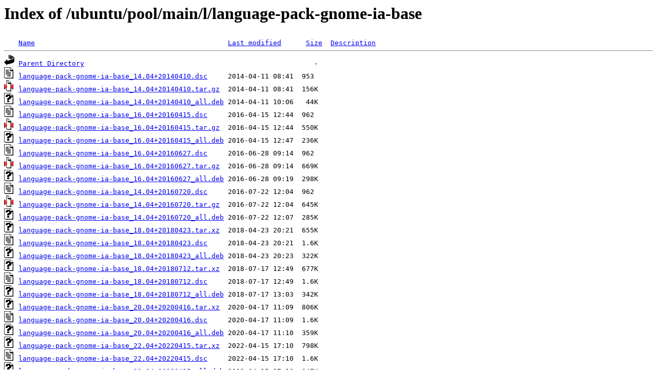

--- FILE ---
content_type: text/html;charset=UTF-8
request_url: https://ftp.rrze.uni-erlangen.de/ubuntu/pool/main/l/language-pack-gnome-ia-base/?C=M;O=A
body_size: 1252
content:
<!DOCTYPE HTML PUBLIC "-//W3C//DTD HTML 3.2 Final//EN">
<html>
 <head>
  <title>Index of /ubuntu/pool/main/l/language-pack-gnome-ia-base</title>
 </head>
 <body>
<h1>Index of /ubuntu/pool/main/l/language-pack-gnome-ia-base</h1>
<pre><img src="/icons/blank.gif" alt="Icon "> <a href="?C=N;O=A">Name</a>                                               <a href="?C=M;O=D">Last modified</a>      <a href="?C=S;O=A">Size</a>  <a href="?C=D;O=A">Description</a><hr><img src="/icons/back.gif" alt="[PARENTDIR]"> <a href="/ubuntu/pool/main/l/">Parent Directory</a>                                                        -   
<img src="/icons/text.gif" alt="[TXT]"> <a href="language-pack-gnome-ia-base_14.04+20140410.dsc">language-pack-gnome-ia-base_14.04+20140410.dsc</a>     2014-04-11 08:41  953   
<img src="/icons/compressed.gif" alt="[   ]"> <a href="language-pack-gnome-ia-base_14.04+20140410.tar.gz">language-pack-gnome-ia-base_14.04+20140410.tar.gz</a>  2014-04-11 08:41  156K  
<img src="/icons/unknown.gif" alt="[   ]"> <a href="language-pack-gnome-ia-base_14.04+20140410_all.deb">language-pack-gnome-ia-base_14.04+20140410_all.deb</a> 2014-04-11 10:06   44K  
<img src="/icons/text.gif" alt="[TXT]"> <a href="language-pack-gnome-ia-base_16.04+20160415.dsc">language-pack-gnome-ia-base_16.04+20160415.dsc</a>     2016-04-15 12:44  962   
<img src="/icons/compressed.gif" alt="[   ]"> <a href="language-pack-gnome-ia-base_16.04+20160415.tar.gz">language-pack-gnome-ia-base_16.04+20160415.tar.gz</a>  2016-04-15 12:44  550K  
<img src="/icons/unknown.gif" alt="[   ]"> <a href="language-pack-gnome-ia-base_16.04+20160415_all.deb">language-pack-gnome-ia-base_16.04+20160415_all.deb</a> 2016-04-15 12:47  236K  
<img src="/icons/text.gif" alt="[TXT]"> <a href="language-pack-gnome-ia-base_16.04+20160627.dsc">language-pack-gnome-ia-base_16.04+20160627.dsc</a>     2016-06-28 09:14  962   
<img src="/icons/compressed.gif" alt="[   ]"> <a href="language-pack-gnome-ia-base_16.04+20160627.tar.gz">language-pack-gnome-ia-base_16.04+20160627.tar.gz</a>  2016-06-28 09:14  669K  
<img src="/icons/unknown.gif" alt="[   ]"> <a href="language-pack-gnome-ia-base_16.04+20160627_all.deb">language-pack-gnome-ia-base_16.04+20160627_all.deb</a> 2016-06-28 09:19  298K  
<img src="/icons/text.gif" alt="[TXT]"> <a href="language-pack-gnome-ia-base_14.04+20160720.dsc">language-pack-gnome-ia-base_14.04+20160720.dsc</a>     2016-07-22 12:04  962   
<img src="/icons/compressed.gif" alt="[   ]"> <a href="language-pack-gnome-ia-base_14.04+20160720.tar.gz">language-pack-gnome-ia-base_14.04+20160720.tar.gz</a>  2016-07-22 12:04  645K  
<img src="/icons/unknown.gif" alt="[   ]"> <a href="language-pack-gnome-ia-base_14.04+20160720_all.deb">language-pack-gnome-ia-base_14.04+20160720_all.deb</a> 2016-07-22 12:07  285K  
<img src="/icons/unknown.gif" alt="[   ]"> <a href="language-pack-gnome-ia-base_18.04+20180423.tar.xz">language-pack-gnome-ia-base_18.04+20180423.tar.xz</a>  2018-04-23 20:21  655K  
<img src="/icons/text.gif" alt="[TXT]"> <a href="language-pack-gnome-ia-base_18.04+20180423.dsc">language-pack-gnome-ia-base_18.04+20180423.dsc</a>     2018-04-23 20:21  1.6K  
<img src="/icons/unknown.gif" alt="[   ]"> <a href="language-pack-gnome-ia-base_18.04+20180423_all.deb">language-pack-gnome-ia-base_18.04+20180423_all.deb</a> 2018-04-23 20:23  322K  
<img src="/icons/unknown.gif" alt="[   ]"> <a href="language-pack-gnome-ia-base_18.04+20180712.tar.xz">language-pack-gnome-ia-base_18.04+20180712.tar.xz</a>  2018-07-17 12:49  677K  
<img src="/icons/text.gif" alt="[TXT]"> <a href="language-pack-gnome-ia-base_18.04+20180712.dsc">language-pack-gnome-ia-base_18.04+20180712.dsc</a>     2018-07-17 12:49  1.6K  
<img src="/icons/unknown.gif" alt="[   ]"> <a href="language-pack-gnome-ia-base_18.04+20180712_all.deb">language-pack-gnome-ia-base_18.04+20180712_all.deb</a> 2018-07-17 13:03  342K  
<img src="/icons/unknown.gif" alt="[   ]"> <a href="language-pack-gnome-ia-base_20.04+20200416.tar.xz">language-pack-gnome-ia-base_20.04+20200416.tar.xz</a>  2020-04-17 11:09  806K  
<img src="/icons/text.gif" alt="[TXT]"> <a href="language-pack-gnome-ia-base_20.04+20200416.dsc">language-pack-gnome-ia-base_20.04+20200416.dsc</a>     2020-04-17 11:09  1.6K  
<img src="/icons/unknown.gif" alt="[   ]"> <a href="language-pack-gnome-ia-base_20.04+20200416_all.deb">language-pack-gnome-ia-base_20.04+20200416_all.deb</a> 2020-04-17 11:10  359K  
<img src="/icons/unknown.gif" alt="[   ]"> <a href="language-pack-gnome-ia-base_22.04+20220415.tar.xz">language-pack-gnome-ia-base_22.04+20220415.tar.xz</a>  2022-04-15 17:10  798K  
<img src="/icons/text.gif" alt="[TXT]"> <a href="language-pack-gnome-ia-base_22.04+20220415.dsc">language-pack-gnome-ia-base_22.04+20220415.dsc</a>     2022-04-15 17:10  1.6K  
<img src="/icons/unknown.gif" alt="[   ]"> <a href="language-pack-gnome-ia-base_22.04+20220415_all.deb">language-pack-gnome-ia-base_22.04+20220415_all.deb</a> 2022-04-15 17:10  347K  
<img src="/icons/unknown.gif" alt="[   ]"> <a href="language-pack-gnome-ia-base_20.04+20220818.tar.xz">language-pack-gnome-ia-base_20.04+20220818.tar.xz</a>  2022-08-19 11:10  808K  
<img src="/icons/text.gif" alt="[TXT]"> <a href="language-pack-gnome-ia-base_20.04+20220818.dsc">language-pack-gnome-ia-base_20.04+20220818.dsc</a>     2022-08-19 11:10  1.6K  
<img src="/icons/unknown.gif" alt="[   ]"> <a href="language-pack-gnome-ia-base_20.04+20220818_all.deb">language-pack-gnome-ia-base_20.04+20220818_all.deb</a> 2022-08-19 11:14  360K  
<img src="/icons/unknown.gif" alt="[   ]"> <a href="language-pack-gnome-ia-base_22.04+20230801.tar.xz">language-pack-gnome-ia-base_22.04+20230801.tar.xz</a>  2023-08-02 18:22  810K  
<img src="/icons/text.gif" alt="[TXT]"> <a href="language-pack-gnome-ia-base_22.04+20230801.dsc">language-pack-gnome-ia-base_22.04+20230801.dsc</a>     2023-08-02 18:22  1.6K  
<img src="/icons/unknown.gif" alt="[   ]"> <a href="language-pack-gnome-ia-base_22.04+20230801_all.deb">language-pack-gnome-ia-base_22.04+20230801_all.deb</a> 2023-08-02 18:22  350K  
<img src="/icons/unknown.gif" alt="[   ]"> <a href="language-pack-gnome-ia-base_23.10+20231006.tar.xz">language-pack-gnome-ia-base_23.10+20231006.tar.xz</a>  2023-10-06 18:16  792K  
<img src="/icons/text.gif" alt="[TXT]"> <a href="language-pack-gnome-ia-base_23.10+20231006.dsc">language-pack-gnome-ia-base_23.10+20231006.dsc</a>     2023-10-06 18:16  1.6K  
<img src="/icons/unknown.gif" alt="[   ]"> <a href="language-pack-gnome-ia-base_23.10+20231006_all.deb">language-pack-gnome-ia-base_23.10+20231006_all.deb</a> 2023-10-06 18:16  318K  
<img src="/icons/unknown.gif" alt="[   ]"> <a href="language-pack-gnome-ia-base_25.04+20250122.tar.xz">language-pack-gnome-ia-base_25.04+20250122.tar.xz</a>  2025-01-28 22:58  714K  
<img src="/icons/text.gif" alt="[TXT]"> <a href="language-pack-gnome-ia-base_25.04+20250122.dsc">language-pack-gnome-ia-base_25.04+20250122.dsc</a>     2025-01-28 22:58  1.6K  
<img src="/icons/unknown.gif" alt="[   ]"> <a href="language-pack-gnome-ia-base_25.04+20250122_all.deb">language-pack-gnome-ia-base_25.04+20250122_all.deb</a> 2025-01-28 23:00  303K  
<img src="/icons/unknown.gif" alt="[   ]"> <a href="language-pack-gnome-ia-base_24.04+20250130.tar.xz">language-pack-gnome-ia-base_24.04+20250130.tar.xz</a>  2025-02-03 21:25  723K  
<img src="/icons/text.gif" alt="[TXT]"> <a href="language-pack-gnome-ia-base_24.04+20250130.dsc">language-pack-gnome-ia-base_24.04+20250130.dsc</a>     2025-02-03 21:25  1.6K  
<img src="/icons/unknown.gif" alt="[   ]"> <a href="language-pack-gnome-ia-base_24.04+20250130_all.deb">language-pack-gnome-ia-base_24.04+20250130_all.deb</a> 2025-02-03 21:26  313K  
<img src="/icons/unknown.gif" alt="[   ]"> <a href="language-pack-gnome-ia-base_24.04+20260127.tar.xz">language-pack-gnome-ia-base_24.04+20260127.tar.xz</a>  2026-01-28 16:04  806K  
<img src="/icons/text.gif" alt="[TXT]"> <a href="language-pack-gnome-ia-base_24.04+20260127.dsc">language-pack-gnome-ia-base_24.04+20260127.dsc</a>     2026-01-28 16:04  1.6K  
<img src="/icons/unknown.gif" alt="[   ]"> <a href="language-pack-gnome-ia-base_24.04+20260127_all.deb">language-pack-gnome-ia-base_24.04+20260127_all.deb</a> 2026-01-28 17:09  439K  
<hr></pre>
<address>Apache/2.4.58 (Ubuntu) Server at ftp.rrze.uni-erlangen.de Port 443</address>
</body></html>
